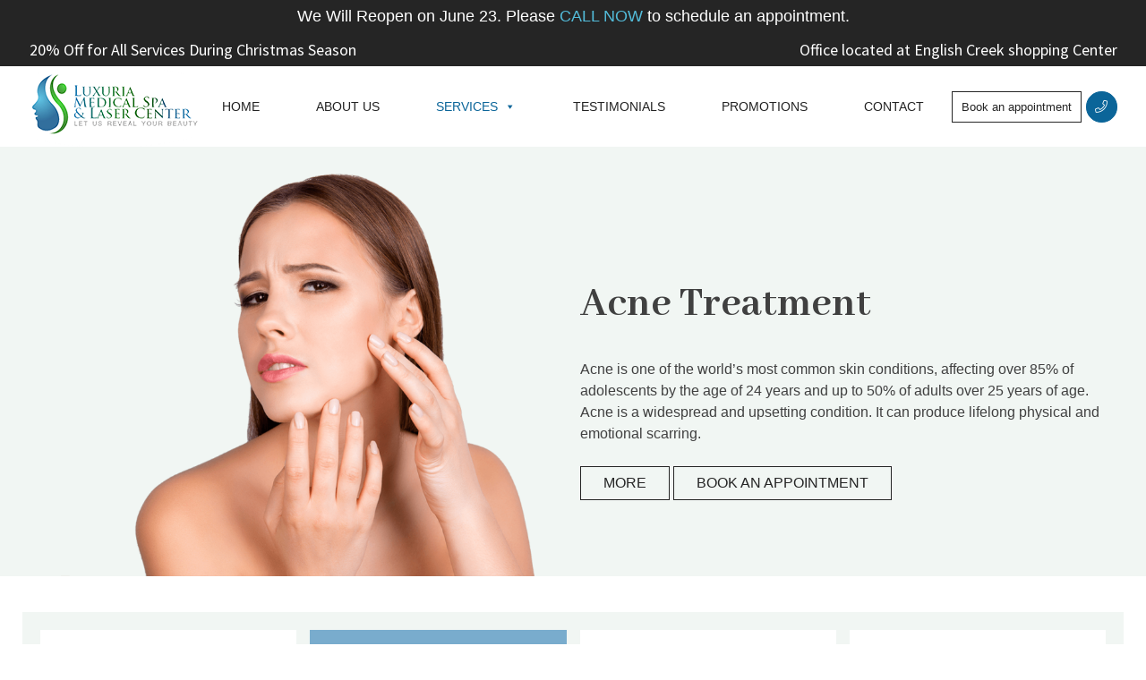

--- FILE ---
content_type: text/html; charset=UTF-8
request_url: https://luxuriamedspa.com/service/acne-treatment/omnilux-led-blue-light/
body_size: 10866
content:
<!doctype html>
<html lang="en-US">
<head>
    <meta charset="UTF-8">
    <meta name="viewport" content="width=device-width, initial-scale=1">
    <link rel="profile" href="https://gmpg.org/xfn/11">

    <title>Omnilux LED blue light &#8211; Luxuria Medical Spa &amp; Laser Center | Egg Harbor TWP, NJ</title>
<meta name='robots' content='max-image-preview:large' />
<link rel='dns-prefetch' href='//s.w.org' />
<link rel="alternate" type="application/rss+xml" title="Luxuria Medical Spa &amp; Laser Center | Egg Harbor TWP, NJ &raquo; Feed" href="https://luxuriamedspa.com/feed/" />
<link rel="alternate" type="application/rss+xml" title="Luxuria Medical Spa &amp; Laser Center | Egg Harbor TWP, NJ &raquo; Comments Feed" href="https://luxuriamedspa.com/comments/feed/" />
		<script type="text/javascript">
			window._wpemojiSettings = {"baseUrl":"https:\/\/s.w.org\/images\/core\/emoji\/13.0.1\/72x72\/","ext":".png","svgUrl":"https:\/\/s.w.org\/images\/core\/emoji\/13.0.1\/svg\/","svgExt":".svg","source":{"concatemoji":"https:\/\/luxuriamedspa.com\/wp-includes\/js\/wp-emoji-release.min.js?ver=5.7.14"}};
			!function(e,a,t){var n,r,o,i=a.createElement("canvas"),p=i.getContext&&i.getContext("2d");function s(e,t){var a=String.fromCharCode;p.clearRect(0,0,i.width,i.height),p.fillText(a.apply(this,e),0,0);e=i.toDataURL();return p.clearRect(0,0,i.width,i.height),p.fillText(a.apply(this,t),0,0),e===i.toDataURL()}function c(e){var t=a.createElement("script");t.src=e,t.defer=t.type="text/javascript",a.getElementsByTagName("head")[0].appendChild(t)}for(o=Array("flag","emoji"),t.supports={everything:!0,everythingExceptFlag:!0},r=0;r<o.length;r++)t.supports[o[r]]=function(e){if(!p||!p.fillText)return!1;switch(p.textBaseline="top",p.font="600 32px Arial",e){case"flag":return s([127987,65039,8205,9895,65039],[127987,65039,8203,9895,65039])?!1:!s([55356,56826,55356,56819],[55356,56826,8203,55356,56819])&&!s([55356,57332,56128,56423,56128,56418,56128,56421,56128,56430,56128,56423,56128,56447],[55356,57332,8203,56128,56423,8203,56128,56418,8203,56128,56421,8203,56128,56430,8203,56128,56423,8203,56128,56447]);case"emoji":return!s([55357,56424,8205,55356,57212],[55357,56424,8203,55356,57212])}return!1}(o[r]),t.supports.everything=t.supports.everything&&t.supports[o[r]],"flag"!==o[r]&&(t.supports.everythingExceptFlag=t.supports.everythingExceptFlag&&t.supports[o[r]]);t.supports.everythingExceptFlag=t.supports.everythingExceptFlag&&!t.supports.flag,t.DOMReady=!1,t.readyCallback=function(){t.DOMReady=!0},t.supports.everything||(n=function(){t.readyCallback()},a.addEventListener?(a.addEventListener("DOMContentLoaded",n,!1),e.addEventListener("load",n,!1)):(e.attachEvent("onload",n),a.attachEvent("onreadystatechange",function(){"complete"===a.readyState&&t.readyCallback()})),(n=t.source||{}).concatemoji?c(n.concatemoji):n.wpemoji&&n.twemoji&&(c(n.twemoji),c(n.wpemoji)))}(window,document,window._wpemojiSettings);
		</script>
		<style type="text/css">
img.wp-smiley,
img.emoji {
	display: inline !important;
	border: none !important;
	box-shadow: none !important;
	height: 1em !important;
	width: 1em !important;
	margin: 0 .07em !important;
	vertical-align: -0.1em !important;
	background: none !important;
	padding: 0 !important;
}
</style>
	<link rel='stylesheet' id='wp-block-library-css'  href='https://luxuriamedspa.com/wp-includes/css/dist/block-library/style.min.css?ver=5.7.14' type='text/css' media='all' />
<link rel='stylesheet' id='contact-form-7-css'  href='https://luxuriamedspa.com/wp-content/plugins/contact-form-7/includes/css/styles.css?ver=5.5.5' type='text/css' media='all' />
<link rel='stylesheet' id='rs-plugin-settings-css'  href='https://luxuriamedspa.com/wp-content/plugins/revslider/public/assets/css/settings.css?ver=5.4.7.3' type='text/css' media='all' />
<style id='rs-plugin-settings-inline-css' type='text/css'>
#rs-demo-id {}
</style>
<link rel='stylesheet' id='megamenu-css'  href='https://luxuriamedspa.com/wp-content/uploads/maxmegamenu/style.css?ver=8c436e' type='text/css' media='all' />
<link rel='stylesheet' id='dashicons-css'  href='https://luxuriamedspa.com/wp-includes/css/dashicons.min.css?ver=5.7.14' type='text/css' media='all' />
<link rel='stylesheet' id='luxuria-style-css'  href='https://luxuriamedspa.com/wp-content/themes/luxuria/style.css?ver=5.7.14' type='text/css' media='all' />
<link rel='stylesheet' id='luxuria-style-sass-css'  href='https://luxuriamedspa.com/wp-content/themes/luxuria/dist/css/style.css?ver=5.7.14' type='text/css' media='all' />
<script type='text/javascript' src='https://luxuriamedspa.com/wp-includes/js/jquery/jquery.min.js?ver=3.5.1' id='jquery-core-js'></script>
<script type='text/javascript' src='https://luxuriamedspa.com/wp-includes/js/jquery/jquery-migrate.min.js?ver=3.3.2' id='jquery-migrate-js'></script>
<script type='text/javascript' src='https://luxuriamedspa.com/wp-content/plugins/revslider/public/assets/js/jquery.themepunch.tools.min.js?ver=5.4.7.3' id='tp-tools-js'></script>
<script type='text/javascript' src='https://luxuriamedspa.com/wp-content/plugins/revslider/public/assets/js/jquery.themepunch.revolution.min.js?ver=5.4.7.3' id='revmin-js'></script>
<link rel="https://api.w.org/" href="https://luxuriamedspa.com/wp-json/" /><link rel="EditURI" type="application/rsd+xml" title="RSD" href="https://luxuriamedspa.com/xmlrpc.php?rsd" />
<link rel="wlwmanifest" type="application/wlwmanifest+xml" href="https://luxuriamedspa.com/wp-includes/wlwmanifest.xml" /> 
<meta name="generator" content="WordPress 5.7.14" />
<link rel="canonical" href="https://luxuriamedspa.com/service/acne-treatment/omnilux-led-blue-light/" />
<link rel='shortlink' href='https://luxuriamedspa.com/?p=441' />
<link rel="alternate" type="application/json+oembed" href="https://luxuriamedspa.com/wp-json/oembed/1.0/embed?url=https%3A%2F%2Fluxuriamedspa.com%2Fservice%2Facne-treatment%2Fomnilux-led-blue-light%2F" />
<link rel="alternate" type="text/xml+oembed" href="https://luxuriamedspa.com/wp-json/oembed/1.0/embed?url=https%3A%2F%2Fluxuriamedspa.com%2Fservice%2Facne-treatment%2Fomnilux-led-blue-light%2F&#038;format=xml" />
<style>
                    #wp-admin-bar-displayTemplateName .ab-icon:before{
                        font-family: "dashicons" !important;
                        content: "\f100" !important;
                    }

                    #wp-admin-bar-displayTemplateName .ab-icon-child:before{
                        font-family: "dashicons" !important;
                        content: "\f345" !important;
                    }
                    </style><style type="text/css">.recentcomments a{display:inline !important;padding:0 !important;margin:0 !important;}</style><meta name="generator" content="Powered by Slider Revolution 5.4.7.3 - responsive, Mobile-Friendly Slider Plugin for WordPress with comfortable drag and drop interface." />
<link rel="icon" href="https://luxuriamedspa.com/wp-content/uploads/2020/02/Logo_favicon.png" sizes="32x32" />
<link rel="icon" href="https://luxuriamedspa.com/wp-content/uploads/2020/02/Logo_favicon.png" sizes="192x192" />
<link rel="apple-touch-icon" href="https://luxuriamedspa.com/wp-content/uploads/2020/02/Logo_favicon.png" />
<meta name="msapplication-TileImage" content="https://luxuriamedspa.com/wp-content/uploads/2020/02/Logo_favicon.png" />
<script type="text/javascript">function setREVStartSize(e){									
						try{ e.c=jQuery(e.c);var i=jQuery(window).width(),t=9999,r=0,n=0,l=0,f=0,s=0,h=0;
							if(e.responsiveLevels&&(jQuery.each(e.responsiveLevels,function(e,f){f>i&&(t=r=f,l=e),i>f&&f>r&&(r=f,n=e)}),t>r&&(l=n)),f=e.gridheight[l]||e.gridheight[0]||e.gridheight,s=e.gridwidth[l]||e.gridwidth[0]||e.gridwidth,h=i/s,h=h>1?1:h,f=Math.round(h*f),"fullscreen"==e.sliderLayout){var u=(e.c.width(),jQuery(window).height());if(void 0!=e.fullScreenOffsetContainer){var c=e.fullScreenOffsetContainer.split(",");if (c) jQuery.each(c,function(e,i){u=jQuery(i).length>0?u-jQuery(i).outerHeight(!0):u}),e.fullScreenOffset.split("%").length>1&&void 0!=e.fullScreenOffset&&e.fullScreenOffset.length>0?u-=jQuery(window).height()*parseInt(e.fullScreenOffset,0)/100:void 0!=e.fullScreenOffset&&e.fullScreenOffset.length>0&&(u-=parseInt(e.fullScreenOffset,0))}f=u}else void 0!=e.minHeight&&f<e.minHeight&&(f=e.minHeight);e.c.closest(".rev_slider_wrapper").css({height:f})					
						}catch(d){console.log("Failure at Presize of Slider:"+d)}						
					};</script>
<style type="text/css">/** Mega Menu CSS: fs **/</style>
</head>

<body class="service-template-default single single-service postid-441 wp-custom-logo mega-menu-menu-1">

<div class="top-section">
	<div class="container">
		<div class="row">
			<div class="col-12">
				<div class="wrap-text">
					We Will Reopen on June 23. Please <a href="tel:18445898742">CALL NOW </a> to schedule an appointment.
				</div>
			</div>
		</div>
	</div>
</div>
<div class="site-header__top">
    <div class="container">
        <div class="row">
            <div class="col-12 col-xs-6 col-md-6 col-lg-6 col-xl-6">
                <div class="site-header__top-text text-center text-md-left">
                    <a href="/promotions/">20% Off for All Services During Christmas Season</a>
                </div>
            </div>

            <div class="col-12 col-xs-6 col-md-6 col-lg-6 col-xl-6">
                <div class="site-header__top-text text-center text-md-right">
                    
                    <a href="/contact/">Office located at English Creek shopping Center</a>
                </div>
            </div>
        </div>
    </div>
</div>

<header id="masthead" class="site-header">

    <div class="container">
        <div class="row align-items-center">
            <div class="col-md-2">
                <a href="https://luxuriamedspa.com/" class="custom-logo-link" rel="home"><img width="190" height="90" src="https://luxuriamedspa.com/wp-content/uploads/2018/12/Logo.png" class="custom-logo" alt="Luxuria Medical Spa &amp; Laser Center | Egg Harbor TWP, NJ" /></a>            </div>

            <div class="col-md-10 col-lg-10 col-xl-8">
                <div id="header-main-menu" role="navigation">
                    
                    <div id="mega-menu-wrap-menu-1" class="mega-menu-wrap"><div class="mega-menu-toggle"><div class="mega-toggle-blocks-left"></div><div class="mega-toggle-blocks-center"></div><div class="mega-toggle-blocks-right"><div class='mega-toggle-block mega-menu-toggle-block mega-toggle-block-1' id='mega-toggle-block-1' tabindex='0'><span class='mega-toggle-label' role='button' aria-expanded='false'><span class='mega-toggle-label-closed'>MENU</span><span class='mega-toggle-label-open'>MENU</span></span></div></div></div><ul id="mega-menu-menu-1" class="mega-menu max-mega-menu mega-menu-horizontal mega-no-js" data-event="hover_intent" data-effect="fade_up" data-effect-speed="200" data-effect-mobile="disabled" data-effect-speed-mobile="0" data-mobile-force-width="false" data-second-click="go" data-document-click="collapse" data-vertical-behaviour="standard" data-breakpoint="992" data-unbind="true" data-mobile-state="collapse_all" data-hover-intent-timeout="300" data-hover-intent-interval="100"><li class='mega-menu-item mega-menu-item-type-post_type mega-menu-item-object-page mega-menu-item-home mega-align-bottom-left mega-menu-flyout mega-menu-item-45' id='mega-menu-item-45'><a class="mega-menu-link" href="https://luxuriamedspa.com/" tabindex="0">Home</a></li><li class='mega-menu-item mega-menu-item-type-post_type mega-menu-item-object-page mega-align-bottom-left mega-menu-flyout mega-menu-item-42' id='mega-menu-item-42'><a class="mega-menu-link" href="https://luxuriamedspa.com/about-us/" tabindex="0">About Us</a></li><li class='mega-menu-item mega-menu-item-type-custom mega-menu-item-object-custom mega-current-menu-ancestor mega-menu-item-has-children mega-align-bottom-left mega-menu-flyout mega-menu-item-50' id='mega-menu-item-50'><a class="mega-menu-link" href="#" aria-haspopup="true" aria-expanded="false" tabindex="0">Services<span class="mega-indicator"></span></a>
<ul class="mega-sub-menu">
<li class='mega-menu-item mega-menu-item-type-post_type mega-menu-item-object-service mega-current-service-ancestor mega-current-menu-ancestor mega-current-menu-parent mega-current-service-parent mega-menu-item-has-children mega-menu-item-470' id='mega-menu-item-470'><a class="mega-menu-link" href="https://luxuriamedspa.com/service/acne-treatment/" aria-haspopup="true" aria-expanded="false">Acne Treatment<span class="mega-indicator"></span></a>
	<ul class="mega-sub-menu">
<li class='mega-menu-item mega-menu-item-type-post_type mega-menu-item-object-service mega-menu-item-471' id='mega-menu-item-471'><a class="mega-menu-link" href="https://luxuriamedspa.com/service/acne-treatment/hydrafacial/">Hydrafacial</a></li><li class='mega-menu-item mega-menu-item-type-post_type mega-menu-item-object-service mega-current-menu-item mega-menu-item-472' id='mega-menu-item-472'><a class="mega-menu-link" href="https://luxuriamedspa.com/service/acne-treatment/omnilux-led-blue-light/">Omnilux LED blue light</a></li><li class='mega-menu-item mega-menu-item-type-post_type mega-menu-item-object-service mega-menu-item-474' id='mega-menu-item-474'><a class="mega-menu-link" href="https://luxuriamedspa.com/service/acne-treatment/vi-peel/">VI peel</a></li><li class='mega-menu-item mega-menu-item-type-post_type mega-menu-item-object-service mega-menu-item-473' id='mega-menu-item-473'><a class="mega-menu-link" href="https://luxuriamedspa.com/service/acne-treatment/palomar-fractional/">Palomar fractional</a></li>	</ul>
</li><li class='mega-menu-item mega-menu-item-type-post_type mega-menu-item-object-service mega-menu-item-has-children mega-menu-item-475' id='mega-menu-item-475'><a class="mega-menu-link" href="https://luxuriamedspa.com/service/hydrafacial/" aria-haspopup="true" aria-expanded="false">Hydrafacial<span class="mega-indicator"></span></a>
	<ul class="mega-sub-menu">
<li class='mega-menu-item mega-menu-item-type-post_type mega-menu-item-object-service mega-menu-item-476' id='mega-menu-item-476'><a class="mega-menu-link" href="https://luxuriamedspa.com/service/hydrafacial/acne/">Acne</a></li><li class='mega-menu-item mega-menu-item-type-post_type mega-menu-item-object-service mega-menu-item-477' id='mega-menu-item-477'><a class="mega-menu-link" href="https://luxuriamedspa.com/service/hydrafacial/age-spots/">Age spots</a></li><li class='mega-menu-item mega-menu-item-type-post_type mega-menu-item-object-service mega-menu-item-478' id='mega-menu-item-478'><a class="mega-menu-link" href="https://luxuriamedspa.com/service/hydrafacial/elasticity/">Elasticity</a></li><li class='mega-menu-item mega-menu-item-type-post_type mega-menu-item-object-service mega-menu-item-479' id='mega-menu-item-479'><a class="mega-menu-link" href="https://luxuriamedspa.com/service/hydrafacial/enlarge-pores/">Enlarge pores</a></li><li class='mega-menu-item mega-menu-item-type-post_type mega-menu-item-object-service mega-menu-item-480' id='mega-menu-item-480'><a class="mega-menu-link" href="https://luxuriamedspa.com/service/hydrafacial/oily-skin/">Oily skin</a></li><li class='mega-menu-item mega-menu-item-type-post_type mega-menu-item-object-service mega-menu-item-481' id='mega-menu-item-481'><a class="mega-menu-link" href="https://luxuriamedspa.com/service/hydrafacial/rosacea/">Rosacea</a></li><li class='mega-menu-item mega-menu-item-type-post_type mega-menu-item-object-service mega-menu-item-482' id='mega-menu-item-482'><a class="mega-menu-link" href="https://luxuriamedspa.com/service/hydrafacial/skin-tightening/">Skin tightening</a></li>	</ul>
</li><li class='mega-menu-item mega-menu-item-type-post_type mega-menu-item-object-service mega-menu-item-has-children mega-menu-item-483' id='mega-menu-item-483'><a class="mega-menu-link" href="https://luxuriamedspa.com/service/laser-hair-removal/" aria-haspopup="true" aria-expanded="false">Laser Hair Removal<span class="mega-indicator"></span></a>
	<ul class="mega-sub-menu">
<li class='mega-menu-item mega-menu-item-type-post_type mega-menu-item-object-service mega-menu-item-484' id='mega-menu-item-484'><a class="mega-menu-link" href="https://luxuriamedspa.com/service/laser-hair-removal/sciton-1064-nd-yag-laser/">Sciton 1064 ND YAG laser</a></li><li class='mega-menu-item mega-menu-item-type-post_type mega-menu-item-object-service mega-menu-item-485' id='mega-menu-item-485'><a class="mega-menu-link" href="https://luxuriamedspa.com/service/laser-hair-removal/sciton-585-640-695-bbl-laser/">Sciton 585, 640 ,695 BBL laser</a></li><li class='mega-menu-item mega-menu-item-type-post_type mega-menu-item-object-service mega-menu-item-486' id='mega-menu-item-486'><a class="mega-menu-link" href="https://luxuriamedspa.com/service/laser-hair-removal/vectus-diode-laser/">Vectus diode laser</a></li>	</ul>
</li><li class='mega-menu-item mega-menu-item-type-post_type mega-menu-item-object-service mega-menu-item-has-children mega-menu-item-487' id='mega-menu-item-487'><a class="mega-menu-link" href="https://luxuriamedspa.com/service/laser-tattoo-removal/" aria-haspopup="true" aria-expanded="false">Laser Tattoo Removal<span class="mega-indicator"></span></a>
	<ul class="mega-sub-menu">
<li class='mega-menu-item mega-menu-item-type-post_type mega-menu-item-object-service mega-menu-item-488' id='mega-menu-item-488'><a class="mega-menu-link" href="https://luxuriamedspa.com/service/laser-tattoo-removal/revlight-si/">RevLight SI</a></li><li class='mega-menu-item mega-menu-item-type-post_type mega-menu-item-object-service mega-menu-item-489' id='mega-menu-item-489'><a class="mega-menu-link" href="https://luxuriamedspa.com/service/laser-tattoo-removal/sciton-and-palomar-fractional/">Sciton and Palomar fractional</a></li>	</ul>
</li><li class='mega-menu-item mega-menu-item-type-post_type mega-menu-item-object-service mega-menu-item-has-children mega-menu-item-495' id='mega-menu-item-495'><a class="mega-menu-link" href="https://luxuriamedspa.com/service/rosacea-and-vein-treatment/" aria-haspopup="true" aria-expanded="false">Rosacea and Vein Treatment<span class="mega-indicator"></span></a>
	<ul class="mega-sub-menu">
<li class='mega-menu-item mega-menu-item-type-post_type mega-menu-item-object-service mega-menu-item-496' id='mega-menu-item-496'><a class="mega-menu-link" href="https://luxuriamedspa.com/service/rosacea-and-vein-treatment/hydrafacial/">Hydrafacial</a></li><li class='mega-menu-item mega-menu-item-type-post_type mega-menu-item-object-service mega-menu-item-497' id='mega-menu-item-497'><a class="mega-menu-link" href="https://luxuriamedspa.com/service/rosacea-and-vein-treatment/omnilux-led-red-light/">Omnilux LED red light</a></li><li class='mega-menu-item mega-menu-item-type-post_type mega-menu-item-object-service mega-menu-item-498' id='mega-menu-item-498'><a class="mega-menu-link" href="https://luxuriamedspa.com/service/rosacea-and-vein-treatment/revlight/">RevLight</a></li><li class='mega-menu-item mega-menu-item-type-post_type mega-menu-item-object-service mega-menu-item-499' id='mega-menu-item-499'><a class="mega-menu-link" href="https://luxuriamedspa.com/service/rosacea-and-vein-treatment/sciton-bbl/">Sciton BBL</a></li><li class='mega-menu-item mega-menu-item-type-post_type mega-menu-item-object-service mega-menu-item-500' id='mega-menu-item-500'><a class="mega-menu-link" href="https://luxuriamedspa.com/service/rosacea-and-vein-treatment/sciton-nd-yag-laser/">Sciton nd yag laser</a></li>	</ul>
</li><li class='mega-menu-item mega-menu-item-type-post_type mega-menu-item-object-service mega-menu-item-has-children mega-menu-item-574' id='mega-menu-item-574'><a class="mega-menu-link" href="https://luxuriamedspa.com/service/body-countouring/" aria-haspopup="true" aria-expanded="false">Body Countouring<span class="mega-indicator"></span></a>
	<ul class="mega-sub-menu">
<li class='mega-menu-item mega-menu-item-type-post_type mega-menu-item-object-service mega-menu-item-575' id='mega-menu-item-575'><a class="mega-menu-link" href="https://luxuriamedspa.com/service/body-countouring/btl-exilis/">BTL Exilis</a></li><li class='mega-menu-item mega-menu-item-type-post_type mega-menu-item-object-service mega-menu-item-576' id='mega-menu-item-576'><a class="mega-menu-link" href="https://luxuriamedspa.com/service/body-countouring/carboxytherapy/">Carboxytherapy</a></li><li class='mega-menu-item mega-menu-item-type-post_type mega-menu-item-object-service mega-menu-item-577' id='mega-menu-item-577'><a class="mega-menu-link" href="https://luxuriamedspa.com/service/body-countouring/cupping-massage/">Cupping massage</a></li>	</ul>
</li><li class='mega-menu-item mega-menu-item-type-post_type mega-menu-item-object-service mega-menu-item-has-children mega-menu-item-578' id='mega-menu-item-578'><a class="mega-menu-link" href="https://luxuriamedspa.com/service/botox-dysport-and-xeomin/" aria-haspopup="true" aria-expanded="false">Botox, Dysport and Xeomin<span class="mega-indicator"></span></a>
	<ul class="mega-sub-menu">
<li class='mega-menu-item mega-menu-item-type-post_type mega-menu-item-object-service mega-menu-item-579' id='mega-menu-item-579'><a class="mega-menu-link" href="https://luxuriamedspa.com/service/botox-dysport-and-xeomin/bunny-crows-feet-smokers-and-neck-lines/">Bunny, crow’s feet, smokers and neck lines</a></li>	</ul>
</li><li class='mega-menu-item mega-menu-item-type-post_type mega-menu-item-object-service mega-menu-item-has-children mega-menu-item-580' id='mega-menu-item-580'><a class="mega-menu-link" href="https://luxuriamedspa.com/service/dermal-fillers/" aria-haspopup="true" aria-expanded="false">Dermal Fillers<span class="mega-indicator"></span></a>
	<ul class="mega-sub-menu">
<li class='mega-menu-item mega-menu-item-type-post_type mega-menu-item-object-service mega-menu-item-581' id='mega-menu-item-581'><a class="mega-menu-link" href="https://luxuriamedspa.com/service/dermal-fillers/bellafill/">Bellafill</a></li><li class='mega-menu-item mega-menu-item-type-post_type mega-menu-item-object-service mega-menu-item-582' id='mega-menu-item-582'><a class="mega-menu-link" href="https://luxuriamedspa.com/service/dermal-fillers/belotero-balance/">Belotero balance</a></li><li class='mega-menu-item mega-menu-item-type-post_type mega-menu-item-object-service mega-menu-item-583' id='mega-menu-item-583'><a class="mega-menu-link" href="https://luxuriamedspa.com/service/dermal-fillers/dermal-filler-butt-lift/">Dermal filler butt lift</a></li><li class='mega-menu-item mega-menu-item-type-post_type mega-menu-item-object-service mega-menu-item-584' id='mega-menu-item-584'><a class="mega-menu-link" href="https://luxuriamedspa.com/service/dermal-fillers/dermal-fillers-for-smokers-lines/">Dermal fillers for smokers lines</a></li><li class='mega-menu-item mega-menu-item-type-post_type mega-menu-item-object-service mega-menu-item-585' id='mega-menu-item-585'><a class="mega-menu-link" href="https://luxuriamedspa.com/service/dermal-fillers/fillers-for-acne-scars/">Fillers for acne scars</a></li><li class='mega-menu-item mega-menu-item-type-post_type mega-menu-item-object-service mega-menu-item-586' id='mega-menu-item-586'><a class="mega-menu-link" href="https://luxuriamedspa.com/service/dermal-fillers/fillers-for-chin-and-chicks/">Fillers for chin and chicks</a></li><li class='mega-menu-item mega-menu-item-type-post_type mega-menu-item-object-service mega-menu-item-587' id='mega-menu-item-587'><a class="mega-menu-link" href="https://luxuriamedspa.com/service/dermal-fillers/fillers-for-foot-cushioning/">Fillers for foot cushioning</a></li><li class='mega-menu-item mega-menu-item-type-post_type mega-menu-item-object-service mega-menu-item-588' id='mega-menu-item-588'><a class="mega-menu-link" href="https://luxuriamedspa.com/service/dermal-fillers/fillers-for-lips-augmentation-and-volumizing/">Fillers for Lips augmentation and volumizing</a></li><li class='mega-menu-item mega-menu-item-type-post_type mega-menu-item-object-service mega-menu-item-589' id='mega-menu-item-589'><a class="mega-menu-link" href="https://luxuriamedspa.com/service/dermal-fillers/fillers-for-non-surgical-buttocks-augmentations/">Fillers for non surgical buttocks augmentations</a></li><li class='mega-menu-item mega-menu-item-type-post_type mega-menu-item-object-service mega-menu-item-590' id='mega-menu-item-590'><a class="mega-menu-link" href="https://luxuriamedspa.com/service/dermal-fillers/juvederm-xc-voluma-vollure-volbella/">Juvederm XC, voluma , vollure, volbella</a></li><li class='mega-menu-item mega-menu-item-type-post_type mega-menu-item-object-service mega-menu-item-591' id='mega-menu-item-591'><a class="mega-menu-link" href="https://luxuriamedspa.com/service/dermal-fillers/liquid-non-surgical-face-lift/">Liquid non surgical face lift</a></li><li class='mega-menu-item mega-menu-item-type-post_type mega-menu-item-object-service mega-menu-item-592' id='mega-menu-item-592'><a class="mega-menu-link" href="https://luxuriamedspa.com/service/dermal-fillers/radiesse/">Radiesse</a></li><li class='mega-menu-item mega-menu-item-type-post_type mega-menu-item-object-service mega-menu-item-593' id='mega-menu-item-593'><a class="mega-menu-link" href="https://luxuriamedspa.com/service/dermal-fillers/restylane-lyft-silk-defyne-and-refyne/">Restylane lyft , silk, Defyne and Refyne</a></li>	</ul>
</li><li class='mega-menu-item mega-menu-item-type-post_type mega-menu-item-object-service mega-menu-item-has-children mega-menu-item-594' id='mega-menu-item-594'><a class="mega-menu-link" href="https://luxuriamedspa.com/service/double-chin-fat-removal/" aria-haspopup="true" aria-expanded="false">Double Chin Fat Removal<span class="mega-indicator"></span></a>
	<ul class="mega-sub-menu">
<li class='mega-menu-item mega-menu-item-type-post_type mega-menu-item-object-service mega-menu-item-595' id='mega-menu-item-595'><a class="mega-menu-link" href="https://luxuriamedspa.com/service/double-chin-fat-removal/btl-exilis/">BTL Exilis</a></li><li class='mega-menu-item mega-menu-item-type-post_type mega-menu-item-object-service mega-menu-item-596' id='mega-menu-item-596'><a class="mega-menu-link" href="https://luxuriamedspa.com/service/double-chin-fat-removal/kybella/">Kybella</a></li>	</ul>
</li><li class='mega-menu-item mega-menu-item-type-post_type mega-menu-item-object-service mega-menu-item-has-children mega-menu-item-597' id='mega-menu-item-597'><a class="mega-menu-link" href="https://luxuriamedspa.com/service/pigmentations-enlarge-pores-wrinkles-and-lines/" aria-haspopup="true" aria-expanded="false">Pigmentations, Enlarge Pores, Wrinkles and Lines<span class="mega-indicator"></span></a>
	<ul class="mega-sub-menu">
<li class='mega-menu-item mega-menu-item-type-post_type mega-menu-item-object-service mega-menu-item-598' id='mega-menu-item-598'><a class="mega-menu-link" href="https://luxuriamedspa.com/service/pigmentations-enlarge-pores-wrinkles-and-lines/botox/">Botox</a></li><li class='mega-menu-item mega-menu-item-type-post_type mega-menu-item-object-service mega-menu-item-599' id='mega-menu-item-599'><a class="mega-menu-link" href="https://luxuriamedspa.com/service/pigmentations-enlarge-pores-wrinkles-and-lines/btl-exilis-radio-frequency-skin-tightening/">BTL Exilis radio frequency skin tightening</a></li><li class='mega-menu-item mega-menu-item-type-post_type mega-menu-item-object-service mega-menu-item-600' id='mega-menu-item-600'><a class="mega-menu-link" href="https://luxuriamedspa.com/service/pigmentations-enlarge-pores-wrinkles-and-lines/fillers/">Fillers</a></li><li class='mega-menu-item mega-menu-item-type-post_type mega-menu-item-object-service mega-menu-item-601' id='mega-menu-item-601'><a class="mega-menu-link" href="https://luxuriamedspa.com/service/pigmentations-enlarge-pores-wrinkles-and-lines/hydrafacial/">Hydrafacial</a></li><li class='mega-menu-item mega-menu-item-type-post_type mega-menu-item-object-service mega-menu-item-602' id='mega-menu-item-602'><a class="mega-menu-link" href="https://luxuriamedspa.com/service/stretch-marks-removal/iv-peel/">IV peel</a></li><li class='mega-menu-item mega-menu-item-type-post_type mega-menu-item-object-service mega-menu-item-604' id='mega-menu-item-604'><a class="mega-menu-link" href="https://luxuriamedspa.com/service/pigmentations-enlarge-pores-wrinkles-and-lines/sciton-skin-tightening/">Sciton Skin tightening</a></li><li class='mega-menu-item mega-menu-item-type-post_type mega-menu-item-object-service mega-menu-item-603' id='mega-menu-item-603'><a class="mega-menu-link" href="https://luxuriamedspa.com/service/pigmentations-enlarge-pores-wrinkles-and-lines/sciton-skin-resurfacing/">Sciton skin resurfacing</a></li><li class='mega-menu-item mega-menu-item-type-post_type mega-menu-item-object-service mega-menu-item-605' id='mega-menu-item-605'><a class="mega-menu-link" href="https://luxuriamedspa.com/service/pigmentations-enlarge-pores-wrinkles-and-lines/sciton-bbl-ipl/">Sciton BBL, IPL</a></li>	</ul>
</li></ul>
</li><li class='mega-menu-item mega-menu-item-type-post_type mega-menu-item-object-page mega-align-bottom-left mega-menu-flyout mega-menu-item-153' id='mega-menu-item-153'><a class="mega-menu-link" href="https://luxuriamedspa.com/testimonials/" tabindex="0">Testimonials</a></li><li class='mega-menu-item mega-menu-item-type-post_type mega-menu-item-object-page mega-align-bottom-left mega-menu-flyout mega-menu-item-154' id='mega-menu-item-154'><a class="mega-menu-link" href="https://luxuriamedspa.com/promotions/" tabindex="0">Promotions</a></li><li class='mega-menu-item mega-menu-item-type-post_type mega-menu-item-object-page mega-align-bottom-left mega-menu-flyout mega-menu-item-43' id='mega-menu-item-43'><a class="mega-menu-link" href="https://luxuriamedspa.com/contact/" tabindex="0">Contact</a></li></ul></div>                </div>
            </div>

            <div class="col-md-2 header-btns-col">
                <div class="header-buttons">
                    <a href="#" class="__book book-popup-btn">Book an appointment</a>
                    <a href="tel: 1(844) 589-8742, 1 (844) Luxuria" class="__call"><i class="fal fa-phone"></i></a>
                </div>
            </div>
        </div>
    </div>

</header>


<header class="mobile-header">
    <div class="container">

        <div class="row align-items-center">
            <div class="col-5 col-xs-4 col-md-4">
                <div class="__logo">
                    <a href="https://luxuriamedspa.com/" class="custom-logo-link" rel="home"><img width="190" height="90" src="https://luxuriamedspa.com/wp-content/uploads/2018/12/Logo.png" class="custom-logo" alt="Luxuria Medical Spa &amp; Laser Center | Egg Harbor TWP, NJ" /></a>                </div>
            </div>

            <div class="col-7 col-xs-8 col-md-8">
                <div class="__menu_toggler" id="mobile-toggle-btn">
                    <i class="fal fa-bars"></i>
                </div>
            </div>
        </div>
    </div>

    <div class="mobile-menu-wrapper">

        <div class="">
                        <div id="mega-menu-wrap-menu-1" class="mega-menu-wrap"><div class="mega-menu-toggle"><div class="mega-toggle-blocks-left"></div><div class="mega-toggle-blocks-center"></div><div class="mega-toggle-blocks-right"><div class='mega-toggle-block mega-menu-toggle-block mega-toggle-block-1' id='mega-toggle-block-1' tabindex='0'><span class='mega-toggle-label' role='button' aria-expanded='false'><span class='mega-toggle-label-closed'>MENU</span><span class='mega-toggle-label-open'>MENU</span></span></div></div></div><ul id="mega-menu-menu-1" class="mega-menu max-mega-menu mega-menu-horizontal mega-no-js" data-event="hover_intent" data-effect="fade_up" data-effect-speed="200" data-effect-mobile="disabled" data-effect-speed-mobile="0" data-mobile-force-width="false" data-second-click="go" data-document-click="collapse" data-vertical-behaviour="standard" data-breakpoint="992" data-unbind="true" data-mobile-state="collapse_all" data-hover-intent-timeout="300" data-hover-intent-interval="100"><li class='mega-menu-item mega-menu-item-type-post_type mega-menu-item-object-page mega-menu-item-home mega-align-bottom-left mega-menu-flyout mega-menu-item-45' id='mega-menu-item-45'><a class="mega-menu-link" href="https://luxuriamedspa.com/" tabindex="0">Home</a></li><li class='mega-menu-item mega-menu-item-type-post_type mega-menu-item-object-page mega-align-bottom-left mega-menu-flyout mega-menu-item-42' id='mega-menu-item-42'><a class="mega-menu-link" href="https://luxuriamedspa.com/about-us/" tabindex="0">About Us</a></li><li class='mega-menu-item mega-menu-item-type-custom mega-menu-item-object-custom mega-current-menu-ancestor mega-menu-item-has-children mega-align-bottom-left mega-menu-flyout mega-menu-item-50' id='mega-menu-item-50'><a class="mega-menu-link" href="#" aria-haspopup="true" aria-expanded="false" tabindex="0">Services<span class="mega-indicator"></span></a>
<ul class="mega-sub-menu">
<li class='mega-menu-item mega-menu-item-type-post_type mega-menu-item-object-service mega-current-service-ancestor mega-current-menu-ancestor mega-current-menu-parent mega-current-service-parent mega-menu-item-has-children mega-menu-item-470' id='mega-menu-item-470'><a class="mega-menu-link" href="https://luxuriamedspa.com/service/acne-treatment/" aria-haspopup="true" aria-expanded="false">Acne Treatment<span class="mega-indicator"></span></a>
	<ul class="mega-sub-menu">
<li class='mega-menu-item mega-menu-item-type-post_type mega-menu-item-object-service mega-menu-item-471' id='mega-menu-item-471'><a class="mega-menu-link" href="https://luxuriamedspa.com/service/acne-treatment/hydrafacial/">Hydrafacial</a></li><li class='mega-menu-item mega-menu-item-type-post_type mega-menu-item-object-service mega-current-menu-item mega-menu-item-472' id='mega-menu-item-472'><a class="mega-menu-link" href="https://luxuriamedspa.com/service/acne-treatment/omnilux-led-blue-light/">Omnilux LED blue light</a></li><li class='mega-menu-item mega-menu-item-type-post_type mega-menu-item-object-service mega-menu-item-474' id='mega-menu-item-474'><a class="mega-menu-link" href="https://luxuriamedspa.com/service/acne-treatment/vi-peel/">VI peel</a></li><li class='mega-menu-item mega-menu-item-type-post_type mega-menu-item-object-service mega-menu-item-473' id='mega-menu-item-473'><a class="mega-menu-link" href="https://luxuriamedspa.com/service/acne-treatment/palomar-fractional/">Palomar fractional</a></li>	</ul>
</li><li class='mega-menu-item mega-menu-item-type-post_type mega-menu-item-object-service mega-menu-item-has-children mega-menu-item-475' id='mega-menu-item-475'><a class="mega-menu-link" href="https://luxuriamedspa.com/service/hydrafacial/" aria-haspopup="true" aria-expanded="false">Hydrafacial<span class="mega-indicator"></span></a>
	<ul class="mega-sub-menu">
<li class='mega-menu-item mega-menu-item-type-post_type mega-menu-item-object-service mega-menu-item-476' id='mega-menu-item-476'><a class="mega-menu-link" href="https://luxuriamedspa.com/service/hydrafacial/acne/">Acne</a></li><li class='mega-menu-item mega-menu-item-type-post_type mega-menu-item-object-service mega-menu-item-477' id='mega-menu-item-477'><a class="mega-menu-link" href="https://luxuriamedspa.com/service/hydrafacial/age-spots/">Age spots</a></li><li class='mega-menu-item mega-menu-item-type-post_type mega-menu-item-object-service mega-menu-item-478' id='mega-menu-item-478'><a class="mega-menu-link" href="https://luxuriamedspa.com/service/hydrafacial/elasticity/">Elasticity</a></li><li class='mega-menu-item mega-menu-item-type-post_type mega-menu-item-object-service mega-menu-item-479' id='mega-menu-item-479'><a class="mega-menu-link" href="https://luxuriamedspa.com/service/hydrafacial/enlarge-pores/">Enlarge pores</a></li><li class='mega-menu-item mega-menu-item-type-post_type mega-menu-item-object-service mega-menu-item-480' id='mega-menu-item-480'><a class="mega-menu-link" href="https://luxuriamedspa.com/service/hydrafacial/oily-skin/">Oily skin</a></li><li class='mega-menu-item mega-menu-item-type-post_type mega-menu-item-object-service mega-menu-item-481' id='mega-menu-item-481'><a class="mega-menu-link" href="https://luxuriamedspa.com/service/hydrafacial/rosacea/">Rosacea</a></li><li class='mega-menu-item mega-menu-item-type-post_type mega-menu-item-object-service mega-menu-item-482' id='mega-menu-item-482'><a class="mega-menu-link" href="https://luxuriamedspa.com/service/hydrafacial/skin-tightening/">Skin tightening</a></li>	</ul>
</li><li class='mega-menu-item mega-menu-item-type-post_type mega-menu-item-object-service mega-menu-item-has-children mega-menu-item-483' id='mega-menu-item-483'><a class="mega-menu-link" href="https://luxuriamedspa.com/service/laser-hair-removal/" aria-haspopup="true" aria-expanded="false">Laser Hair Removal<span class="mega-indicator"></span></a>
	<ul class="mega-sub-menu">
<li class='mega-menu-item mega-menu-item-type-post_type mega-menu-item-object-service mega-menu-item-484' id='mega-menu-item-484'><a class="mega-menu-link" href="https://luxuriamedspa.com/service/laser-hair-removal/sciton-1064-nd-yag-laser/">Sciton 1064 ND YAG laser</a></li><li class='mega-menu-item mega-menu-item-type-post_type mega-menu-item-object-service mega-menu-item-485' id='mega-menu-item-485'><a class="mega-menu-link" href="https://luxuriamedspa.com/service/laser-hair-removal/sciton-585-640-695-bbl-laser/">Sciton 585, 640 ,695 BBL laser</a></li><li class='mega-menu-item mega-menu-item-type-post_type mega-menu-item-object-service mega-menu-item-486' id='mega-menu-item-486'><a class="mega-menu-link" href="https://luxuriamedspa.com/service/laser-hair-removal/vectus-diode-laser/">Vectus diode laser</a></li>	</ul>
</li><li class='mega-menu-item mega-menu-item-type-post_type mega-menu-item-object-service mega-menu-item-has-children mega-menu-item-487' id='mega-menu-item-487'><a class="mega-menu-link" href="https://luxuriamedspa.com/service/laser-tattoo-removal/" aria-haspopup="true" aria-expanded="false">Laser Tattoo Removal<span class="mega-indicator"></span></a>
	<ul class="mega-sub-menu">
<li class='mega-menu-item mega-menu-item-type-post_type mega-menu-item-object-service mega-menu-item-488' id='mega-menu-item-488'><a class="mega-menu-link" href="https://luxuriamedspa.com/service/laser-tattoo-removal/revlight-si/">RevLight SI</a></li><li class='mega-menu-item mega-menu-item-type-post_type mega-menu-item-object-service mega-menu-item-489' id='mega-menu-item-489'><a class="mega-menu-link" href="https://luxuriamedspa.com/service/laser-tattoo-removal/sciton-and-palomar-fractional/">Sciton and Palomar fractional</a></li>	</ul>
</li><li class='mega-menu-item mega-menu-item-type-post_type mega-menu-item-object-service mega-menu-item-has-children mega-menu-item-495' id='mega-menu-item-495'><a class="mega-menu-link" href="https://luxuriamedspa.com/service/rosacea-and-vein-treatment/" aria-haspopup="true" aria-expanded="false">Rosacea and Vein Treatment<span class="mega-indicator"></span></a>
	<ul class="mega-sub-menu">
<li class='mega-menu-item mega-menu-item-type-post_type mega-menu-item-object-service mega-menu-item-496' id='mega-menu-item-496'><a class="mega-menu-link" href="https://luxuriamedspa.com/service/rosacea-and-vein-treatment/hydrafacial/">Hydrafacial</a></li><li class='mega-menu-item mega-menu-item-type-post_type mega-menu-item-object-service mega-menu-item-497' id='mega-menu-item-497'><a class="mega-menu-link" href="https://luxuriamedspa.com/service/rosacea-and-vein-treatment/omnilux-led-red-light/">Omnilux LED red light</a></li><li class='mega-menu-item mega-menu-item-type-post_type mega-menu-item-object-service mega-menu-item-498' id='mega-menu-item-498'><a class="mega-menu-link" href="https://luxuriamedspa.com/service/rosacea-and-vein-treatment/revlight/">RevLight</a></li><li class='mega-menu-item mega-menu-item-type-post_type mega-menu-item-object-service mega-menu-item-499' id='mega-menu-item-499'><a class="mega-menu-link" href="https://luxuriamedspa.com/service/rosacea-and-vein-treatment/sciton-bbl/">Sciton BBL</a></li><li class='mega-menu-item mega-menu-item-type-post_type mega-menu-item-object-service mega-menu-item-500' id='mega-menu-item-500'><a class="mega-menu-link" href="https://luxuriamedspa.com/service/rosacea-and-vein-treatment/sciton-nd-yag-laser/">Sciton nd yag laser</a></li>	</ul>
</li><li class='mega-menu-item mega-menu-item-type-post_type mega-menu-item-object-service mega-menu-item-has-children mega-menu-item-574' id='mega-menu-item-574'><a class="mega-menu-link" href="https://luxuriamedspa.com/service/body-countouring/" aria-haspopup="true" aria-expanded="false">Body Countouring<span class="mega-indicator"></span></a>
	<ul class="mega-sub-menu">
<li class='mega-menu-item mega-menu-item-type-post_type mega-menu-item-object-service mega-menu-item-575' id='mega-menu-item-575'><a class="mega-menu-link" href="https://luxuriamedspa.com/service/body-countouring/btl-exilis/">BTL Exilis</a></li><li class='mega-menu-item mega-menu-item-type-post_type mega-menu-item-object-service mega-menu-item-576' id='mega-menu-item-576'><a class="mega-menu-link" href="https://luxuriamedspa.com/service/body-countouring/carboxytherapy/">Carboxytherapy</a></li><li class='mega-menu-item mega-menu-item-type-post_type mega-menu-item-object-service mega-menu-item-577' id='mega-menu-item-577'><a class="mega-menu-link" href="https://luxuriamedspa.com/service/body-countouring/cupping-massage/">Cupping massage</a></li>	</ul>
</li><li class='mega-menu-item mega-menu-item-type-post_type mega-menu-item-object-service mega-menu-item-has-children mega-menu-item-578' id='mega-menu-item-578'><a class="mega-menu-link" href="https://luxuriamedspa.com/service/botox-dysport-and-xeomin/" aria-haspopup="true" aria-expanded="false">Botox, Dysport and Xeomin<span class="mega-indicator"></span></a>
	<ul class="mega-sub-menu">
<li class='mega-menu-item mega-menu-item-type-post_type mega-menu-item-object-service mega-menu-item-579' id='mega-menu-item-579'><a class="mega-menu-link" href="https://luxuriamedspa.com/service/botox-dysport-and-xeomin/bunny-crows-feet-smokers-and-neck-lines/">Bunny, crow’s feet, smokers and neck lines</a></li>	</ul>
</li><li class='mega-menu-item mega-menu-item-type-post_type mega-menu-item-object-service mega-menu-item-has-children mega-menu-item-580' id='mega-menu-item-580'><a class="mega-menu-link" href="https://luxuriamedspa.com/service/dermal-fillers/" aria-haspopup="true" aria-expanded="false">Dermal Fillers<span class="mega-indicator"></span></a>
	<ul class="mega-sub-menu">
<li class='mega-menu-item mega-menu-item-type-post_type mega-menu-item-object-service mega-menu-item-581' id='mega-menu-item-581'><a class="mega-menu-link" href="https://luxuriamedspa.com/service/dermal-fillers/bellafill/">Bellafill</a></li><li class='mega-menu-item mega-menu-item-type-post_type mega-menu-item-object-service mega-menu-item-582' id='mega-menu-item-582'><a class="mega-menu-link" href="https://luxuriamedspa.com/service/dermal-fillers/belotero-balance/">Belotero balance</a></li><li class='mega-menu-item mega-menu-item-type-post_type mega-menu-item-object-service mega-menu-item-583' id='mega-menu-item-583'><a class="mega-menu-link" href="https://luxuriamedspa.com/service/dermal-fillers/dermal-filler-butt-lift/">Dermal filler butt lift</a></li><li class='mega-menu-item mega-menu-item-type-post_type mega-menu-item-object-service mega-menu-item-584' id='mega-menu-item-584'><a class="mega-menu-link" href="https://luxuriamedspa.com/service/dermal-fillers/dermal-fillers-for-smokers-lines/">Dermal fillers for smokers lines</a></li><li class='mega-menu-item mega-menu-item-type-post_type mega-menu-item-object-service mega-menu-item-585' id='mega-menu-item-585'><a class="mega-menu-link" href="https://luxuriamedspa.com/service/dermal-fillers/fillers-for-acne-scars/">Fillers for acne scars</a></li><li class='mega-menu-item mega-menu-item-type-post_type mega-menu-item-object-service mega-menu-item-586' id='mega-menu-item-586'><a class="mega-menu-link" href="https://luxuriamedspa.com/service/dermal-fillers/fillers-for-chin-and-chicks/">Fillers for chin and chicks</a></li><li class='mega-menu-item mega-menu-item-type-post_type mega-menu-item-object-service mega-menu-item-587' id='mega-menu-item-587'><a class="mega-menu-link" href="https://luxuriamedspa.com/service/dermal-fillers/fillers-for-foot-cushioning/">Fillers for foot cushioning</a></li><li class='mega-menu-item mega-menu-item-type-post_type mega-menu-item-object-service mega-menu-item-588' id='mega-menu-item-588'><a class="mega-menu-link" href="https://luxuriamedspa.com/service/dermal-fillers/fillers-for-lips-augmentation-and-volumizing/">Fillers for Lips augmentation and volumizing</a></li><li class='mega-menu-item mega-menu-item-type-post_type mega-menu-item-object-service mega-menu-item-589' id='mega-menu-item-589'><a class="mega-menu-link" href="https://luxuriamedspa.com/service/dermal-fillers/fillers-for-non-surgical-buttocks-augmentations/">Fillers for non surgical buttocks augmentations</a></li><li class='mega-menu-item mega-menu-item-type-post_type mega-menu-item-object-service mega-menu-item-590' id='mega-menu-item-590'><a class="mega-menu-link" href="https://luxuriamedspa.com/service/dermal-fillers/juvederm-xc-voluma-vollure-volbella/">Juvederm XC, voluma , vollure, volbella</a></li><li class='mega-menu-item mega-menu-item-type-post_type mega-menu-item-object-service mega-menu-item-591' id='mega-menu-item-591'><a class="mega-menu-link" href="https://luxuriamedspa.com/service/dermal-fillers/liquid-non-surgical-face-lift/">Liquid non surgical face lift</a></li><li class='mega-menu-item mega-menu-item-type-post_type mega-menu-item-object-service mega-menu-item-592' id='mega-menu-item-592'><a class="mega-menu-link" href="https://luxuriamedspa.com/service/dermal-fillers/radiesse/">Radiesse</a></li><li class='mega-menu-item mega-menu-item-type-post_type mega-menu-item-object-service mega-menu-item-593' id='mega-menu-item-593'><a class="mega-menu-link" href="https://luxuriamedspa.com/service/dermal-fillers/restylane-lyft-silk-defyne-and-refyne/">Restylane lyft , silk, Defyne and Refyne</a></li>	</ul>
</li><li class='mega-menu-item mega-menu-item-type-post_type mega-menu-item-object-service mega-menu-item-has-children mega-menu-item-594' id='mega-menu-item-594'><a class="mega-menu-link" href="https://luxuriamedspa.com/service/double-chin-fat-removal/" aria-haspopup="true" aria-expanded="false">Double Chin Fat Removal<span class="mega-indicator"></span></a>
	<ul class="mega-sub-menu">
<li class='mega-menu-item mega-menu-item-type-post_type mega-menu-item-object-service mega-menu-item-595' id='mega-menu-item-595'><a class="mega-menu-link" href="https://luxuriamedspa.com/service/double-chin-fat-removal/btl-exilis/">BTL Exilis</a></li><li class='mega-menu-item mega-menu-item-type-post_type mega-menu-item-object-service mega-menu-item-596' id='mega-menu-item-596'><a class="mega-menu-link" href="https://luxuriamedspa.com/service/double-chin-fat-removal/kybella/">Kybella</a></li>	</ul>
</li><li class='mega-menu-item mega-menu-item-type-post_type mega-menu-item-object-service mega-menu-item-has-children mega-menu-item-597' id='mega-menu-item-597'><a class="mega-menu-link" href="https://luxuriamedspa.com/service/pigmentations-enlarge-pores-wrinkles-and-lines/" aria-haspopup="true" aria-expanded="false">Pigmentations, Enlarge Pores, Wrinkles and Lines<span class="mega-indicator"></span></a>
	<ul class="mega-sub-menu">
<li class='mega-menu-item mega-menu-item-type-post_type mega-menu-item-object-service mega-menu-item-598' id='mega-menu-item-598'><a class="mega-menu-link" href="https://luxuriamedspa.com/service/pigmentations-enlarge-pores-wrinkles-and-lines/botox/">Botox</a></li><li class='mega-menu-item mega-menu-item-type-post_type mega-menu-item-object-service mega-menu-item-599' id='mega-menu-item-599'><a class="mega-menu-link" href="https://luxuriamedspa.com/service/pigmentations-enlarge-pores-wrinkles-and-lines/btl-exilis-radio-frequency-skin-tightening/">BTL Exilis radio frequency skin tightening</a></li><li class='mega-menu-item mega-menu-item-type-post_type mega-menu-item-object-service mega-menu-item-600' id='mega-menu-item-600'><a class="mega-menu-link" href="https://luxuriamedspa.com/service/pigmentations-enlarge-pores-wrinkles-and-lines/fillers/">Fillers</a></li><li class='mega-menu-item mega-menu-item-type-post_type mega-menu-item-object-service mega-menu-item-601' id='mega-menu-item-601'><a class="mega-menu-link" href="https://luxuriamedspa.com/service/pigmentations-enlarge-pores-wrinkles-and-lines/hydrafacial/">Hydrafacial</a></li><li class='mega-menu-item mega-menu-item-type-post_type mega-menu-item-object-service mega-menu-item-602' id='mega-menu-item-602'><a class="mega-menu-link" href="https://luxuriamedspa.com/service/stretch-marks-removal/iv-peel/">IV peel</a></li><li class='mega-menu-item mega-menu-item-type-post_type mega-menu-item-object-service mega-menu-item-604' id='mega-menu-item-604'><a class="mega-menu-link" href="https://luxuriamedspa.com/service/pigmentations-enlarge-pores-wrinkles-and-lines/sciton-skin-tightening/">Sciton Skin tightening</a></li><li class='mega-menu-item mega-menu-item-type-post_type mega-menu-item-object-service mega-menu-item-603' id='mega-menu-item-603'><a class="mega-menu-link" href="https://luxuriamedspa.com/service/pigmentations-enlarge-pores-wrinkles-and-lines/sciton-skin-resurfacing/">Sciton skin resurfacing</a></li><li class='mega-menu-item mega-menu-item-type-post_type mega-menu-item-object-service mega-menu-item-605' id='mega-menu-item-605'><a class="mega-menu-link" href="https://luxuriamedspa.com/service/pigmentations-enlarge-pores-wrinkles-and-lines/sciton-bbl-ipl/">Sciton BBL, IPL</a></li>	</ul>
</li></ul>
</li><li class='mega-menu-item mega-menu-item-type-post_type mega-menu-item-object-page mega-align-bottom-left mega-menu-flyout mega-menu-item-153' id='mega-menu-item-153'><a class="mega-menu-link" href="https://luxuriamedspa.com/testimonials/" tabindex="0">Testimonials</a></li><li class='mega-menu-item mega-menu-item-type-post_type mega-menu-item-object-page mega-align-bottom-left mega-menu-flyout mega-menu-item-154' id='mega-menu-item-154'><a class="mega-menu-link" href="https://luxuriamedspa.com/promotions/" tabindex="0">Promotions</a></li><li class='mega-menu-item mega-menu-item-type-post_type mega-menu-item-object-page mega-align-bottom-left mega-menu-flyout mega-menu-item-43' id='mega-menu-item-43'><a class="mega-menu-link" href="https://luxuriamedspa.com/contact/" tabindex="0">Contact</a></li></ul></div>        </div>

    </div>

</header>



    <div class="service-header-hero">
        <div class="container">
            <div class="row align-items-center">
                <div class="col-md-6">
                    
                                            <div class="service-header-image-side">
                            <img src="https://luxuriamedspa.com/wp-content/uploads/2018/12/acne-bg-header-768x654.png" alt="">
                        </div>

                                    </div>

                <div class="col-md-6">
                    <div class="description">
                        <div class="service-short-description">
                            <h1 class="service-title">Acne Treatment </h1>

                            <div class="text">
                                <p>Acne is one of the world’s most common skin conditions, affecting over 85% of adolescents by the age of 24 years and up to 50% of adults over 25 years of age. Acne is a widespread and upsetting condition. It can produce lifelong physical and emotional scarring.</p>
                            </div>

                                                            <a href="https://luxuriamedspa.com/service/acne-treatment/" class="btn btn-lux-outline _m_d_block __more">More</a>
                                                        <a href="#" class="btn btn-lux-outline book-popup-btn _m_d_block">Book an appointment</a>
                        </div>
                    </div>


                </div>

            </div>
        </div>
    </div>

    <div class="page-content">
        <div class="container services-block-text__container">
            <div class="services-block-text">

                
                <div class="row justify-content-center">
                                            <div class="col-md-3">
                            <a href="https://luxuriamedspa.com/service/acne-treatment/hydrafacial/"
                               class="services-block-text__item ">
                                Hydrafacial                            </a>
                        </div>
                                            <div class="col-md-3">
                            <a href="https://luxuriamedspa.com/service/acne-treatment/omnilux-led-blue-light/"
                               class="services-block-text__item active">
                                Omnilux LED blue light                            </a>
                        </div>
                                            <div class="col-md-3">
                            <a href="https://luxuriamedspa.com/service/acne-treatment/palomar-fractional/"
                               class="services-block-text__item ">
                                Palomar fractional                            </a>
                        </div>
                                            <div class="col-md-3">
                            <a href="https://luxuriamedspa.com/service/acne-treatment/vi-peel/"
                               class="services-block-text__item ">
                                VI peel                            </a>
                        </div>
                    
                </div>
            </div>
        </div>


        <div class="service-full-content">
            <div class="container">
                <div class="row">
                    <div class="col-md-12">
                        <div class="__title_section">
                                                            <h2>Acne Omnilux Therapy</h2>
                            

                                                    </div>
                    </div>
                </div>


                <div class="row">
                    <div class="col-md-12">
                        <div class="page-the-content">
                            <p style="text-align: justify;">Acne is one of the world’s most common skin conditions, affecting over 85% of adolescents by the age of 24 years and up to 50% of adults over 25 years of age. Acne is a widespread and upsetting condition. It can produce lifelong physical and emotional scarring.</p>
<h3>Acne vulgaris</h3>
<p style="text-align: justify;">Acne is NOT caused by bad diet or greasy foods. In fact, acne develops when the sebaceous glands in a person’s skin produces excess oil? (<a href="http://en.wikipedia.org/wiki/Sebaceous_gland" target="_blank" rel="noopener noreferrer"><em>sebum</em></a>). This oil combines with cells that line the gland walls and clogs the skin’s pores. Normal skin bacteria colonize these pores and the body’s response causes the inflammation or reddening of the skin that we associate with acne.</p>
<p><img loading="lazy" class="size-medium wp-image-650 aligncenter" src="http://luxuriamedspa.com/wp-content/uploads/2019/05/Acne-vulgaris-300x280.jpg" alt="Acne treatment" width="300" height="280" srcset="https://luxuriamedspa.com/wp-content/uploads/2019/05/Acne-vulgaris-300x280.jpg 300w, https://luxuriamedspa.com/wp-content/uploads/2019/05/Acne-vulgaris.jpg 312w" sizes="(max-width: 300px) 100vw, 300px" /></p>
<h2>How does Omnilux™ light therapy work?</h2>
<p style="text-align: justify;">One of the key bacteria responsible for the inflammation isPropionibacterium acnes or P.acnes. These bacteria produce natural chemicals called poryphyrins, which are sensitive to light at different wavelengths. If stimulated, these chemicals will neutralise the bacteria and with no bacteria present inflammation will subside.</p>
<p style="text-align: justify;"><a href="http://www.omnilux.co.uk/prod_blue.aspx" target="_blank" rel="noopener noreferrer">Omnilux Blue</a> stimulates these chemicals and so eradicates the bacteria that cause the redness or inflammation of acne. This is combined with Omnilux revive™ which has anti inflammatory properties, this helps to minimize the redness of acne lesions and promotes healthier skin.</p>
<p style="text-align: justify;"><a href="http://www.acne.org/omnilux-light-treatment-reviews-236/" target="_blank" rel="noopener noreferrer">Omnilux treatments</a> are totally non-invasive and generate no heat. The treatment does not damage normal tissue and works with the body’s own natural processes to rejuvenate the skin.</p>
<p><img loading="lazy" class="size-medium wp-image-655 aligncenter" src="http://luxuriamedspa.com/wp-content/uploads/2019/05/OmniluxTM-300x184.jpg" alt="Omnilux Blue acne treatment" width="300" height="184" srcset="https://luxuriamedspa.com/wp-content/uploads/2019/05/OmniluxTM-300x184.jpg 300w, https://luxuriamedspa.com/wp-content/uploads/2019/05/OmniluxTM.jpg 303w" sizes="(max-width: 300px) 100vw, 300px" /></p>
<h2>How Omnilux Works</h2>
<h3>Why choose Omnilux combination light therapy for acne?</h3>
<p style="text-align: justify;">Omnilux is an essential tool as part of an acne management programme. Omnilux™ delivers pure light optimised to deliver the correct wavelength and dose for maximum activation of the target cells.</p>
<p style="text-align: justify;">Combination phototherapy works through the anti-bacterial and anti-inflammatory activity of Omnilux blue™ and Omnilux revive™ delivered alternately. Only by delivering the right wavelength in sequence can optimum results be seen.</p>
<p style="text-align: justify;">Activation of coproporphyrin III creates intracellular singlet oxygen – inducing complete bacterial death.</p>
<p style="text-align: justify;">This reduces the bacterial colonisation of the sebaceous gland, returning the gland’s abnormally high level of sebum to normal and reducing the production of proinflammatory cytokines.</p>
<p style="text-align: justify;">Simultaneously, Omnilux blue™ induces anti-inflammatory cytokines, stimulating specific immunoregulatory pathways.</p>
<p style="text-align: justify;">The intracellular specificity of red light therapy (Omnilux revive™) is well documented and it has long been demonstrated that 633nm offers excellent reduction in inflammatory lesions and is proven to stimulate cellular mechanisms for tissue repair.</p>
<h2>Clinical Efficacy</h2>
<h3>Omnilux blue™ for acne</h3>
<p style="text-align: justify;">In a recent study of 30 subjects, (skin types I-IV, all with mild to moderate acne vulgaris) every subject had a significantly successful treatment response. There was an optimum reduction in inflammatory lesions of 73% 4 to 8 weeks post treatment.</p>
<figure id="attachment_652" aria-describedby="caption-attachment-652" style="width: 268px" class="wp-caption aligncenter"><img loading="lazy" class="wp-image-652 size-full" src="http://luxuriamedspa.com/wp-content/uploads/2019/05/Before-and-after-Omnilux2.jpg" alt="Before and after Omnilux therapy" width="268" height="182" /><figcaption id="caption-attachment-652" class="wp-caption-text">Before and after Omnilux™ therapy showing a 89% reduction in inflamed lesions, 12 weeks from the end of treatment.</figcaption></figure>
<h3>Omnilux™ combination light therapy for acne</h3>
<p style="text-align: justify;">In a recent study 16 subjects (skin types I-IV, all with mild to moderate acne vulgaris or moderately severe cystic acne) were treated with alternate Omnilux blue™ and Omnilux revive™ light therapy.</p>
<p style="text-align: justify;">A mean clearance rate of over 82% was seen 12 weeks after the final treatment.</p>
<figure id="attachment_651" aria-describedby="caption-attachment-651" style="width: 204px" class="wp-caption aligncenter"><img loading="lazy" class="wp-image-651 size-full" src="http://luxuriamedspa.com/wp-content/uploads/2019/05/Before-and-after-Omnilux.jpg" alt="Before and after Omnilux™ combination therapy" width="204" height="81" /><figcaption id="caption-attachment-651" class="wp-caption-text">Before and after Omnilux™ combination therapy showing excellent reduction in inflamed and nodular lesions, 12 weeks from the end of treatment.</figcaption></figure>
<h3><strong>Treatment Protocol</strong></h3>
<ul>
<li>Either 8 alternate Omnilux blue™ and Omnilux revive™ or 8 Omnilux blue™ treatments over four weeks.</li>
<li>Allow At least 48 hours rest time between treatments.</li>
<li>Combination light therapy consists of alternate Omnilux blue™ and Omnilux revive™ treatments</li>
<li>Never use blue and revive together as this reduces the treatment efficacy</li>
<li>Can be used with anti-comedonal treatments</li>
</ul>
<h2><strong>Omnilux™ light therapy is the clear choice for acne</strong></h2>
<ul>
<li>Because there is no heat involved, there’s no pain!</li>
<li>Eradicates the bacterium that causes acne through natural processes, so it won’t harm your skin</li>
<li>Promotes your body’s natural healing response so the treatment continues long after the light has been switched off</li>
<li>Highly effective, no side effects, no irritation</li>
<li>Quick and simple</li>
</ul>
<p><strong><a title="Luxuria Medical SPA" href="http://luxuriamedspa.com/">Omnilux treatment is now available at the Luxuria Medical Spa in Egg Harbor Township, NJ</a>. </strong><strong>Please call us today for a free consultation 609-241-8723</strong></p>
                        </div>
                    </div>
                </div>

            </div>
        </div>


                    <div class="service-videos">
                <div class="container">

                    <div class="__title_section">
                        <h2>Videos</h2>
                    </div>

                    <div class="row">
                                                    <div class="col-md-6">
                                <div class="s-service-video" data-plyr-provider="youtube" id="s-service-video-0"
                                     data-plyr-embed-id="https://www.youtube.com/watch?v=56A3PhOIvo0"></div>
                            </div>
                                            </div>
                </div>

            </div>
        

        
            <div class="service-faqs">
                <div class="container">
                    <div class="faq-wrap">

                        <div class="title-wrap" id="faq-wrap-toggle">
                            <h2 class="__title">Frequently Asked Questions</h2>
                            <i class="fal fa-plus"></i>
                            <i class="fal fa-minus"></i>
                        </div>


                        <div class="faq-items">
                                                            <div class="faq-item">
                                    <div class="faq-header" data-toggle="collapse" data-target="#faq-0"
                                         aria-expanded="false" aria-controls="collapseExample">
                                        <span>What is Omnilux™ light therapy for acne?</span>
                                        <span class="arrow-ico">
                                        <i class="fa fa-angle-right" aria-hidden="true"></i>
                                        <i class="fa fa-angle-down" aria-hidden="true"></i>
                                    </span>
                                    </div>
                                    <div class="collapse" id="faq-0">
                                        <div class="faq-answer">
                                            <p>Omnilux blue™ is a light source that is specially tuned to activate natural chemicals found in the bacteria that cause skin redness in acne. When stimulated,these chemicals destroy the bacteria. Omnilux revive™ is used in combination with Omnilux blue™. Omnilux revive™ stimulates cells in your body that help with the healing process and reduce the inflammation surrounding the acne lesions.</p>
                                        </div>

                                    </div>
                                </div>
                                                            <div class="faq-item">
                                    <div class="faq-header" data-toggle="collapse" data-target="#faq-1"
                                         aria-expanded="false" aria-controls="collapseExample">
                                        <span>How safe is the treatment?</span>
                                        <span class="arrow-ico">
                                        <i class="fa fa-angle-right" aria-hidden="true"></i>
                                        <i class="fa fa-angle-down" aria-hidden="true"></i>
                                    </span>
                                    </div>
                                    <div class="collapse" id="faq-1">
                                        <div class="faq-answer">
                                            <p>Omnilux blue™ and Omnilux revive™ are safe and harmless to your skin and generate no heat. The light works naturally with your body to promote the healing response. The only safety measure is to wear goggles to protect your eyes from the light.</p>
                                        </div>

                                    </div>
                                </div>
                                                            <div class="faq-item">
                                    <div class="faq-header" data-toggle="collapse" data-target="#faq-2"
                                         aria-expanded="false" aria-controls="collapseExample">
                                        <span>What results can be expected from a series of treatments?</span>
                                        <span class="arrow-ico">
                                        <i class="fa fa-angle-right" aria-hidden="true"></i>
                                        <i class="fa fa-angle-down" aria-hidden="true"></i>
                                    </span>
                                    </div>
                                    <div class="collapse" id="faq-2">
                                        <div class="faq-answer">
                                            <p>Optimum results will be seen between 4-8 weeks after treatment. The light stimulates natural processes that continue after the treatment has stopped. Whilst studies have shown complete clearance of lesions, on average you should expect 70% of lesions to clear when using blue light alone and over 80% when using blue and red light together. We suggest that the treatment is used in conjunction with a preparation such as salicylic acid. Your advisor can discuss this combination treatment with you.</p>
<figure id="attachment_653" aria-describedby="caption-attachment-653" style="width: 300px" class="wp-caption aligncenter"><img loading="lazy" class="wp-image-653 size-medium" src="http://luxuriamedspa.com/wp-content/uploads/2019/05/Before-and-after-OmniluxTM-300x195-300x195.jpg" alt="Before and after Omnilux™ therapy showing a 73% clearance 8 weeks after the last treatment" width="300" height="195" /><figcaption id="caption-attachment-653" class="wp-caption-text">Before and after Omnilux™ therapy showing a 73% clearance 8 weeks after the last treatment</figcaption></figure>
                                        </div>

                                    </div>
                                </div>
                                                            <div class="faq-item">
                                    <div class="faq-header" data-toggle="collapse" data-target="#faq-3"
                                         aria-expanded="false" aria-controls="collapseExample">
                                        <span>Are there any side effects from the treatments?</span>
                                        <span class="arrow-ico">
                                        <i class="fa fa-angle-right" aria-hidden="true"></i>
                                        <i class="fa fa-angle-down" aria-hidden="true"></i>
                                    </span>
                                    </div>
                                    <div class="collapse" id="faq-3">
                                        <div class="faq-answer">
                                            <p>No. There have been no reported adverse side effects like redness or irritation from the treatment, and the light does not damage skin in any way.</p>
                                        </div>

                                    </div>
                                </div>
                                                            <div class="faq-item">
                                    <div class="faq-header" data-toggle="collapse" data-target="#faq-4"
                                         aria-expanded="false" aria-controls="collapseExample">
                                        <span>Is it painful?</span>
                                        <span class="arrow-ico">
                                        <i class="fa fa-angle-right" aria-hidden="true"></i>
                                        <i class="fa fa-angle-down" aria-hidden="true"></i>
                                    </span>
                                    </div>
                                    <div class="collapse" id="faq-4">
                                        <div class="faq-answer">
                                            <p>Not at all because there’s no heat involved, there’s no pain!</p>
                                        </div>

                                    </div>
                                </div>
                                                            <div class="faq-item">
                                    <div class="faq-header" data-toggle="collapse" data-target="#faq-5"
                                         aria-expanded="false" aria-controls="collapseExample">
                                        <span>What actually happens during the treatment?</span>
                                        <span class="arrow-ico">
                                        <i class="fa fa-angle-right" aria-hidden="true"></i>
                                        <i class="fa fa-angle-down" aria-hidden="true"></i>
                                    </span>
                                    </div>
                                    <div class="collapse" id="faq-5">
                                        <div class="faq-answer">
                                            <p>You will have to remove any makeup or sunblock before the treatment and you will also be asked to wear safety goggles. The light will then be positioned close to your face and you will be treated for 20 minutes. After that you’re free to go home.</p>
<figure id="attachment_654" aria-describedby="caption-attachment-654" style="width: 300px" class="wp-caption aligncenter"><img loading="lazy" class="wp-image-654 size-medium" src="http://luxuriamedspa.com/wp-content/uploads/2019/05/OmniluxblueTM-in-action-300x285-300x285.jpg" alt="Omnilux blue™ in action" width="300" height="285" /><figcaption id="caption-attachment-654" class="wp-caption-text">Omnilux blue™ in action</figcaption></figure>
<p>The treatment course is usually 8 light treatments. Dependent upon your type of acne, you may be advised to use a face wash and a gel containing salicylic acid. These are both available from the Omnilux™range of products and will help with the treatment.</p>
                                        </div>

                                    </div>
                                </div>
                                                    </div>

                    </div>
                </div>
            </div>
        
    </div>


<section class="book-full">
    <div class="container">
        <div class="ab-book-title">We help you look the way you really want to look.</div>
        <a href="#" class="btn btn-lux-outline hovered book-popup-btn mt-3">Book an appointment</a>
    </div>
</section>

<footer id="colophon" class="site-footer">
    <div class="container">

        <div class="row justify-content-center">
            <div class="col-md-3">
                <div class="footer-middle-col">
                    <div class="footer-logo">
                        <img src="https://luxuriamedspa.com/wp-content/themes/luxuria/dist/images/logo-footer.png" alt="Luxuria">
                    </div>
                </div>
            </div>
        </div>

        <div class="row justify-content-center">
            <div class="col-md-3 footer-menu-col">
                <div class="footer-menu"><ul id="menu-footer-left-menu" class="menu"><li id="menu-item-102" class="menu-item menu-item-type-post_type menu-item-object-page menu-item-home menu-item-102"><a href="https://luxuriamedspa.com/">Home</a></li>
<li id="menu-item-103" class="menu-item menu-item-type-post_type menu-item-object-page menu-item-103"><a href="https://luxuriamedspa.com/about-us/">About Luxuria Medical</a></li>
<li id="menu-item-104" class="menu-item menu-item-type-post_type_archive menu-item-object-service menu-item-104"><a href="https://luxuriamedspa.com/service/">Services</a></li>
<li id="menu-item-105" class="menu-item menu-item-type-post_type menu-item-object-page menu-item-105"><a href="https://luxuriamedspa.com/testimonials/">Testimonials</a></li>
<li id="menu-item-106" class="menu-item menu-item-type-post_type menu-item-object-page menu-item-106"><a href="https://luxuriamedspa.com/promotions/">Promotions</a></li>
<li id="menu-item-108" class="menu-item menu-item-type-post_type menu-item-object-page menu-item-108"><a href="https://luxuriamedspa.com/contact/">Contact</a></li>
</ul></div>            </div>

            <div class="col-md-6 col-lg-4">
                <div class="company-description">
                    <p style="text-align: center;"><strong>Luxuria Medical Spa &amp; Laser Center</strong></p>
<p style="text-align: center;">1(844) 589-8742 |1(844) Luxuria</p>
<p style="text-align: center;">3003 English Creek Avenue, Suite C-5,</p>
<p style="text-align: center;">Egg Harbor Township, NJ 08234</p>
<p style="text-align: center;">Office located at English Creek shopping Center</p>
<p style="text-align: center;">info@luxuriamedspa.com</p>
                </div>
            </div>

            <div class="col-md-3 footer-menu-col">
                <div class="footer-menu"><ul id="menu-footer-right-menu" class="menu"><li id="menu-item-109" class="menu-item menu-item-type-post_type menu-item-object-service current-service-ancestor menu-item-109"><a href="https://luxuriamedspa.com/service/acne-treatment/">Acne Treatment</a></li>
<li id="menu-item-110" class="menu-item menu-item-type-post_type menu-item-object-service menu-item-110"><a href="https://luxuriamedspa.com/service/stretch-marks-removal/">Stretch Marks Removal</a></li>
<li id="menu-item-111" class="menu-item menu-item-type-post_type menu-item-object-service menu-item-111"><a href="https://luxuriamedspa.com/service/hydrafacial/">Hydrafacial</a></li>
<li id="menu-item-112" class="menu-item menu-item-type-post_type menu-item-object-service menu-item-112"><a href="https://luxuriamedspa.com/service/body-countouring/">Body Countouring</a></li>
<li id="menu-item-113" class="menu-item menu-item-type-post_type menu-item-object-service menu-item-113"><a href="https://luxuriamedspa.com/service/laser-tattoo-removal/">Laser Tattoo Removal</a></li>
<li id="menu-item-114" class="menu-item menu-item-type-post_type menu-item-object-service menu-item-114"><a href="https://luxuriamedspa.com/service/laser-hair-removal/">Laser Hair Removal</a></li>
</ul></div>            </div>
        </div>
    </div>


    <div class="site-footer-bottom">
        Luxuria Medical Spa & Laser Center ©2025. All Rights Reserved.
    </div>
</footer><!-- #colophon -->

<div id="book-popup" class="white-popup mfp-hide ">
    <h2>Book An Appointment</h2>
    <div class="mfp-close"><i class="fal fa-times"></i></div>
    <div role="form" class="wpcf7" id="wpcf7-f101-o1" lang="en-US" dir="ltr">
<div class="screen-reader-response"><p role="status" aria-live="polite" aria-atomic="true"></p> <ul></ul></div>
<form action="/service/acne-treatment/omnilux-led-blue-light/#wpcf7-f101-o1" method="post" class="wpcf7-form init" novalidate="novalidate" data-status="init">
<div style="display: none;">
<input type="hidden" name="_wpcf7" value="101" />
<input type="hidden" name="_wpcf7_version" value="5.5.5" />
<input type="hidden" name="_wpcf7_locale" value="en_US" />
<input type="hidden" name="_wpcf7_unit_tag" value="wpcf7-f101-o1" />
<input type="hidden" name="_wpcf7_container_post" value="0" />
<input type="hidden" name="_wpcf7_posted_data_hash" value="" />
</div>
<div class="form-group">
<span class="wpcf7-form-control-wrap f-name"><input type="text" name="f-name" value="" size="40" class="wpcf7-form-control wpcf7-text wpcf7-validates-as-required form-control" aria-required="true" aria-invalid="false" placeholder="Name" /></span>
</div>
<div class="form-group">
<span class="wpcf7-form-control-wrap phone"><input type="text" name="phone" value="" size="40" class="wpcf7-form-control wpcf7-text wpcf7-validates-as-required form-control" aria-required="true" aria-invalid="false" placeholder="Phone" /></span>
</div>
<div class="form-group">
<span class="wpcf7-form-control-wrap phone"><input type="email" name="phone" value="" size="40" class="wpcf7-form-control wpcf7-text wpcf7-email wpcf7-validates-as-required wpcf7-validates-as-email form-control" aria-required="true" aria-invalid="false" placeholder="Email" /></span>
</div>
<div class="form-group">
<span class="wpcf7-form-control-wrap phone"><input type="text" name="phone" value="" size="40" class="wpcf7-form-control wpcf7-text wpcf7-validates-as-required form-control" aria-required="true" aria-invalid="false" placeholder="Message" /></span>
</div>
<div class="form-group text-center">
<button class="btn btn-lux-outline">Send</button>
</div>
<div class="wpcf7-response-output" aria-hidden="true"></div></form></div></div>

<script type='text/javascript' src='https://luxuriamedspa.com/wp-includes/js/dist/vendor/wp-polyfill.min.js?ver=7.4.4' id='wp-polyfill-js'></script>
<script type='text/javascript' id='wp-polyfill-js-after'>
( 'fetch' in window ) || document.write( '<script src="https://luxuriamedspa.com/wp-includes/js/dist/vendor/wp-polyfill-fetch.min.js?ver=3.0.0"></scr' + 'ipt>' );( document.contains ) || document.write( '<script src="https://luxuriamedspa.com/wp-includes/js/dist/vendor/wp-polyfill-node-contains.min.js?ver=3.42.0"></scr' + 'ipt>' );( window.DOMRect ) || document.write( '<script src="https://luxuriamedspa.com/wp-includes/js/dist/vendor/wp-polyfill-dom-rect.min.js?ver=3.42.0"></scr' + 'ipt>' );( window.URL && window.URL.prototype && window.URLSearchParams ) || document.write( '<script src="https://luxuriamedspa.com/wp-includes/js/dist/vendor/wp-polyfill-url.min.js?ver=3.6.4"></scr' + 'ipt>' );( window.FormData && window.FormData.prototype.keys ) || document.write( '<script src="https://luxuriamedspa.com/wp-includes/js/dist/vendor/wp-polyfill-formdata.min.js?ver=3.0.12"></scr' + 'ipt>' );( Element.prototype.matches && Element.prototype.closest ) || document.write( '<script src="https://luxuriamedspa.com/wp-includes/js/dist/vendor/wp-polyfill-element-closest.min.js?ver=2.0.2"></scr' + 'ipt>' );( 'objectFit' in document.documentElement.style ) || document.write( '<script src="https://luxuriamedspa.com/wp-includes/js/dist/vendor/wp-polyfill-object-fit.min.js?ver=2.3.4"></scr' + 'ipt>' );
</script>
<script type='text/javascript' id='contact-form-7-js-extra'>
/* <![CDATA[ */
var wpcf7 = {"api":{"root":"https:\/\/luxuriamedspa.com\/wp-json\/","namespace":"contact-form-7\/v1"}};
/* ]]> */
</script>
<script type='text/javascript' src='https://luxuriamedspa.com/wp-content/plugins/contact-form-7/includes/js/index.js?ver=5.5.5' id='contact-form-7-js'></script>
<script type='text/javascript' src='https://luxuriamedspa.com/wp-content/themes/luxuria/js/navigation.js?ver=20151215' id='luxuria-navigation-js'></script>
<script type='text/javascript' src='https://luxuriamedspa.com/wp-content/themes/luxuria/js/skip-link-focus-fix.js?ver=20151215' id='luxuria-skip-link-focus-fix-js'></script>
<script type='text/javascript' src='https://luxuriamedspa.com/wp-content/themes/luxuria/dist/js/app.js?ver=20151215' id='luxuria-js-js'></script>
<script type='text/javascript' src='https://luxuriamedspa.com/wp-includes/js/hoverIntent.min.js?ver=1.8.1' id='hoverIntent-js'></script>
<script type='text/javascript' id='megamenu-js-extra'>
/* <![CDATA[ */
var megamenu = {"timeout":"300","interval":"100"};
/* ]]> */
</script>
<script type='text/javascript' src='https://luxuriamedspa.com/wp-content/plugins/megamenu/js/maxmegamenu.js?ver=2.9.5' id='megamenu-js'></script>
<script type='text/javascript' src='https://luxuriamedspa.com/wp-includes/js/wp-embed.min.js?ver=5.7.14' id='wp-embed-js'></script>

</body>
</html>


--- FILE ---
content_type: text/css
request_url: https://luxuriamedspa.com/wp-content/themes/luxuria/style.css?ver=5.7.14
body_size: 315
content:
/*!
Theme Name: luxuria
Theme URI: http://underscores.me/
Author: AWS
Author URI: https://absolutewebservices.com
Description: Description
Version: 1.0.0
License: GNU General Public License v2 or later
License URI: LICENSE
Text Domain: luxuria
Tags: custom-background, custom-logo, custom-menu, featured-images, threaded-comments, translation-ready

This theme, like WordPress, is licensed under the GPL.
Use it to make something cool, have fun, and share what you've learned with others.

luxuria is based on Underscores https://underscores.me/, (C) 2012-2017 Automattic, Inc.
Underscores is distributed under the terms of the GNU GPL v2 or later.

Normalizing styles have been helped along thanks to the fine work of
Nicolas Gallagher and Jonathan Neal https://necolas.github.io/normalize.css/
*/

.top-section {
	background: #252525;
    padding: 5px 0;
	color: #fff;
	font-size:18px;
	text-align:center;
}

 .top-section a{
	color: #53bcda;
} 